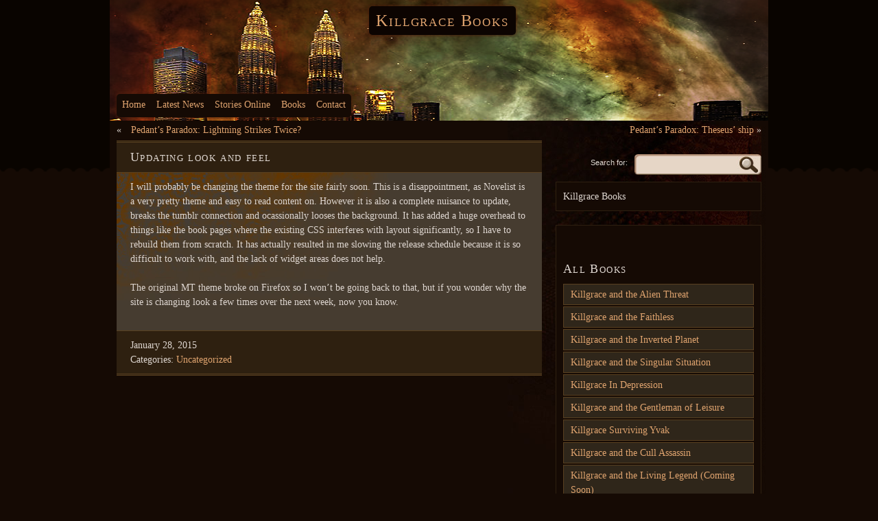

--- FILE ---
content_type: text/html; charset=UTF-8
request_url: http://killgrace.co.uk/blog/2015/01/28/updating-look-and-feel/
body_size: 7089
content:
<!DOCTYPE html PUBLIC "-//W3C//DTD XHTML 1.0 Strict//EN" "http://www.w3.org/TR/xhtml1/DTD/xhtml1-strict.dtd">
<html xmlns="http://www.w3.org/1999/xhtml" lang="en-US">
	<head>
		<meta http-equiv="Content-Type" content="text/html; charset=UTF-8" />
		<title>Updating look and feel |  | Killgrace Books</title>
		<link rel="pingback" href="http://killgrace.co.uk/xmlrpc.php" />
		<link rel='dns-prefetch' href='//s.w.org' />
<link rel="alternate" type="application/rss+xml" title="Killgrace Books &raquo; Feed" href="http://killgrace.co.uk/feed/" />
<link rel="alternate" type="application/rss+xml" title="Killgrace Books &raquo; Comments Feed" href="http://killgrace.co.uk/comments/feed/" />
		<script type="text/javascript">
			window._wpemojiSettings = {"baseUrl":"https:\/\/s.w.org\/images\/core\/emoji\/11\/72x72\/","ext":".png","svgUrl":"https:\/\/s.w.org\/images\/core\/emoji\/11\/svg\/","svgExt":".svg","source":{"concatemoji":"http:\/\/killgrace.co.uk\/wp-includes\/js\/wp-emoji-release.min.js?ver=4.9.26"}};
			!function(e,a,t){var n,r,o,i=a.createElement("canvas"),p=i.getContext&&i.getContext("2d");function s(e,t){var a=String.fromCharCode;p.clearRect(0,0,i.width,i.height),p.fillText(a.apply(this,e),0,0);e=i.toDataURL();return p.clearRect(0,0,i.width,i.height),p.fillText(a.apply(this,t),0,0),e===i.toDataURL()}function c(e){var t=a.createElement("script");t.src=e,t.defer=t.type="text/javascript",a.getElementsByTagName("head")[0].appendChild(t)}for(o=Array("flag","emoji"),t.supports={everything:!0,everythingExceptFlag:!0},r=0;r<o.length;r++)t.supports[o[r]]=function(e){if(!p||!p.fillText)return!1;switch(p.textBaseline="top",p.font="600 32px Arial",e){case"flag":return s([55356,56826,55356,56819],[55356,56826,8203,55356,56819])?!1:!s([55356,57332,56128,56423,56128,56418,56128,56421,56128,56430,56128,56423,56128,56447],[55356,57332,8203,56128,56423,8203,56128,56418,8203,56128,56421,8203,56128,56430,8203,56128,56423,8203,56128,56447]);case"emoji":return!s([55358,56760,9792,65039],[55358,56760,8203,9792,65039])}return!1}(o[r]),t.supports.everything=t.supports.everything&&t.supports[o[r]],"flag"!==o[r]&&(t.supports.everythingExceptFlag=t.supports.everythingExceptFlag&&t.supports[o[r]]);t.supports.everythingExceptFlag=t.supports.everythingExceptFlag&&!t.supports.flag,t.DOMReady=!1,t.readyCallback=function(){t.DOMReady=!0},t.supports.everything||(n=function(){t.readyCallback()},a.addEventListener?(a.addEventListener("DOMContentLoaded",n,!1),e.addEventListener("load",n,!1)):(e.attachEvent("onload",n),a.attachEvent("onreadystatechange",function(){"complete"===a.readyState&&t.readyCallback()})),(n=t.source||{}).concatemoji?c(n.concatemoji):n.wpemoji&&n.twemoji&&(c(n.twemoji),c(n.wpemoji)))}(window,document,window._wpemojiSettings);
		</script>
		<style type="text/css">
img.wp-smiley,
img.emoji {
	display: inline !important;
	border: none !important;
	box-shadow: none !important;
	height: 1em !important;
	width: 1em !important;
	margin: 0 .07em !important;
	vertical-align: -0.1em !important;
	background: none !important;
	padding: 0 !important;
}
</style>
<link rel='stylesheet' id='validate-engine-css-css'  href='http://killgrace.co.uk/wp-content/plugins/wysija-newsletters/css/validationEngine.jquery.css?ver=2.10.2' type='text/css' media='all' />
<link rel='stylesheet' id='btcp-style-css'  href='http://killgrace.co.uk/wp-content/plugins/bitcoin-payments/style.css?ver=4.9.26' type='text/css' media='all' />
<link rel='stylesheet' id='edd-styles-css'  href='http://killgrace.co.uk/wp-content/plugins/easy-digital-downloads/templates/edd.min.css?ver=2.9.17' type='text/css' media='all' />
<link rel='stylesheet' id='dark-style-css'  href='http://killgrace.co.uk/wp-content/themes/mt-dark/style.css?ver=4.9.26' type='text/css' media='all' />
<script type='text/javascript' src='http://killgrace.co.uk/wp-includes/js/jquery/jquery.js?ver=1.12.4'></script>
<script type='text/javascript' src='http://killgrace.co.uk/wp-includes/js/jquery/jquery-migrate.min.js?ver=1.4.1'></script>
<script type='text/javascript' src='http://killgrace.co.uk/wp-content/plugins/bitcoin-payments/javascript/jquery.qrcode.min.js?ver=4.9.26'></script>
<script type='text/javascript' src='http://killgrace.co.uk/wp-content/themes/mt-dark/js/yetii-min.js?ver=4.9.26'></script>
<script type='text/javascript' src='http://killgrace.co.uk/wp-content/themes/mt-dark/js/jquery.fancybox-1.3.4.pack.js?ver=4.9.26'></script>
<link rel='https://api.w.org/' href='http://killgrace.co.uk/wp-json/' />
<link rel="EditURI" type="application/rsd+xml" title="RSD" href="http://killgrace.co.uk/xmlrpc.php?rsd" />
<link rel="wlwmanifest" type="application/wlwmanifest+xml" href="http://killgrace.co.uk/wp-includes/wlwmanifest.xml" /> 
<link rel='prev' title='Pedant&#8217;s Paradox: Lightning Strikes Twice?' href='http://killgrace.co.uk/blog/2015/01/26/pedants-paradox-lightning-strikes-twice/' />
<link rel='next' title='Pedant&#8217;s Paradox: Theseus&#8217; ship' href='http://killgrace.co.uk/blog/2015/02/23/pedants-paradox-theseus-ship/' />
<meta name="generator" content="WordPress 4.9.26" />
<link rel="canonical" href="http://killgrace.co.uk/blog/2015/01/28/updating-look-and-feel/" />
<link rel='shortlink' href='http://killgrace.co.uk/?p=1313' />
<link rel="alternate" type="application/json+oembed" href="http://killgrace.co.uk/wp-json/oembed/1.0/embed?url=http%3A%2F%2Fkillgrace.co.uk%2Fblog%2F2015%2F01%2F28%2Fupdating-look-and-feel%2F" />
<link rel="alternate" type="text/xml+oembed" href="http://killgrace.co.uk/wp-json/oembed/1.0/embed?url=http%3A%2F%2Fkillgrace.co.uk%2Fblog%2F2015%2F01%2F28%2Fupdating-look-and-feel%2F&#038;format=xml" />
<meta name="generator" content="Easy Digital Downloads v2.9.17" />
<script type="text/javascript">
		jQuery(document).ready(function($){
		$(".post a[href$='.jpg'], .post a[href$='.jpeg'], .post a[href$='.gif'], .post a[href$='.png']").attr("rel", 'gallery_1313').fancybox({'transitionIn' : 'none',
		'transitionOut' : 'none', 'titlePosition' 	: 'over', 'titleFormat'		: function(title, currentArray, currentIndex, currentOpts) {
		return '<span id="fancybox-title-over">Image ' + (currentIndex + 1) + ' / ' + currentArray.length + (title.length ? ' &nbsp; ' + title : '') + '</span>';
		}});

		});</script><script type="text/javascript" src="http://killgrace.co.uk/wp-content/plugins/si-captcha-for-wordpress/captcha/si_captcha.js?ver=1770037002"></script>
<!-- begin SI CAPTCHA Anti-Spam - login/register form style -->
<style type="text/css">
.si_captcha_small { width:175px; height:45px; padding-top:10px; padding-bottom:10px; }
.si_captcha_large { width:250px; height:60px; padding-top:10px; padding-bottom:10px; }
img#si_image_com { border-style:none; margin:0; padding-right:5px; float:left; }
img#si_image_reg { border-style:none; margin:0; padding-right:5px; float:left; }
img#si_image_log { border-style:none; margin:0; padding-right:5px; float:left; }
img#si_image_side_login { border-style:none; margin:0; padding-right:5px; float:left; }
img#si_image_checkout { border-style:none; margin:0; padding-right:5px; float:left; }
img#si_image_jetpack { border-style:none; margin:0; padding-right:5px; float:left; }
img#si_image_bbpress_topic { border-style:none; margin:0; padding-right:5px; float:left; }
.si_captcha_refresh { border-style:none; margin:0; vertical-align:bottom; }
div#si_captcha_input { display:block; padding-top:15px; padding-bottom:5px; }
label#si_captcha_code_label { margin:0; }
input#si_captcha_code_input { width:65px; }
p#si_captcha_code_p { clear: left; padding-top:10px; }
.si-captcha-jetpack-error { color:#DC3232; }
</style>
<!-- end SI CAPTCHA Anti-Spam - login/register form style -->
<style type="text/css">
#header {
	background: url(http://killgrace.co.uk/wp-content/uploads/2018/10/cropped-city.png) no-repeat top center;
    height: 176px;
	}
		#header .menu{
		position: absolute;
		bottom: 5px;
	}
			#header h1 a, #header h2 a {
	color: #E0A46F !important;
}
	</style>
	</head>
	<body class="post-template-default single single-post postid-1313 single-format-standard dark_right-sidebar footer-no-widget" >
	
		<div id="header">
			<div class="container_12 nav">
						<h2 class="grid_12"><a href="http://killgrace.co.uk">Killgrace Books</a></h2>
						<ul id="menu-top" class="menu"><li id="menu-item-24" class="menu-item menu-item-type-custom menu-item-object-custom menu-item-home menu-item-has-children menu-item-24"><a href="http://killgrace.co.uk/">Home</a>
<ul class="sub-menu">
	<li id="menu-item-181" class="menu-item menu-item-type-post_type menu-item-object-page menu-item-181"><a href="http://killgrace.co.uk/about/faq/">FAQ</a></li>
	<li id="menu-item-418" class="menu-item menu-item-type-custom menu-item-object-custom menu-item-418"><a href="http://killgrace.co.uk/blog/2013/07/21/inspirations/">Inspirations</a></li>
</ul>
</li>
<li id="menu-item-420" class="menu-item menu-item-type-post_type menu-item-object-page current_page_parent menu-item-420"><a href="http://killgrace.co.uk/latest-news/">Latest News</a></li>
<li id="menu-item-309" class="menu-item menu-item-type-custom menu-item-object-custom menu-item-309"><a href="http://killgrace.co.uk/story-index/">Stories Online</a></li>
<li id="menu-item-485" class="menu-item menu-item-type-post_type menu-item-object-page menu-item-has-children menu-item-485"><a href="http://killgrace.co.uk/all-books/">Books</a>
<ul class="sub-menu">
	<li id="menu-item-600" class="menu-item menu-item-type-post_type menu-item-object-page menu-item-600"><a href="http://killgrace.co.uk/all-books/new-releases/">New Releases</a></li>
	<li id="menu-item-506" class="menu-item menu-item-type-post_type menu-item-object-page menu-item-506"><a href="http://killgrace.co.uk/all-books/coming-soon/">Coming Soon</a></li>
</ul>
</li>
<li id="menu-item-193" class="menu-item menu-item-type-post_type menu-item-object-page menu-item-193"><a href="http://killgrace.co.uk/contact/">Contact</a></li>
</ul>		</div>
		</div><div id="wrapper" class="container_12">
	<div class="wp-pagenavi grid_12">
	<div class="alignleft">
		&laquo; <a href="http://killgrace.co.uk/blog/2015/01/26/pedants-paradox-lightning-strikes-twice/" rel="prev">Pedant&#8217;s Paradox: Lightning Strikes Twice?</a>	</div>
	<div class="alignright">
		<a href="http://killgrace.co.uk/blog/2015/02/23/pedants-paradox-theseus-ship/" rel="next">Pedant&#8217;s Paradox: Theseus&#8217; ship</a> &raquo;	</div>
</div>
<div class="grid_8" >
		<div class="post-1313 post type-post status-publish format-standard hentry category-uncategorized" >
		<h1 class="title">Updating look and feel</h1>		<div class="entry">
						<p>I will probably be changing the theme for the site fairly soon. This is a disappointment, as Novelist is a very pretty theme and easy to read content on. However it is also a complete nuisance to update, breaks the tumblr connection and ocassionally looses the background. It has added a huge overhead to things like the book pages where the existing CSS interferes with layout significantly, so I have to rebuild them from scratch. It has actually resulted in me slowing the release schedule because it is so difficult to work with, and the lack of widget areas does not help.</p>
<p>The original MT theme broke on Firefox so I won&#8217;t be going back to that, but if you wonder why the site is changing look a few times over the next week, now you know. </p>
		</div>
	<ul class="postmeta">
		<li>January 28, 2015</li><li>Categories: <a href="http://killgrace.co.uk/blog/category/uncategorized/" rel="category tag">Uncategorized</a> </li>	</ul>
	</div>
		<div >
	
<p class="nocomments">
	Comments are closed.</p>



</div><!-- #comments -->
</div>
<div class="sidebar grid_4">
    	<form role="search" method="get" id="searchform" class="searchform" action="http://killgrace.co.uk/">
				<div>
					<label class="screen-reader-text" for="s">Search for:</label>
					<input type="text" value="" name="s" id="s" />
					<input type="submit" id="searchsubmit" value="Search" />
				</div>
			</form>	<div class="vcard about">
<ul>
	 
				<li class="note">Killgrace Books</li></li>
</ul> 
</div>
	<!--div  id="t1">
		<ul id="t1-nav">
			<li >
				<a href="#tab1" >Categories</a>
			</li>
			<li >
				<a href="#tab2" >Archives</a>
			</li>
			<li >
				<a href="#tab3" >Tags</a>
			</li>
		</ul>
		<div class="tab" id="tab1">
			<ul>
					<li class="cat-item cat-item-41"><a href="http://killgrace.co.uk/blog/category/authorblog/" >AuthorBlog</a>
</li>
	<li class="cat-item cat-item-10"><a href="http://killgrace.co.uk/blog/category/coming-soon/" >Coming Soon</a>
</li>
	<li class="cat-item cat-item-14"><a href="http://killgrace.co.uk/blog/category/ebook/" >eBook</a>
</li>
	<li class="cat-item cat-item-8"><a href="http://killgrace.co.uk/blog/category/hard-science-fiction/" >Hard Science Fiction</a>
</li>
	<li class="cat-item cat-item-11"><a href="http://killgrace.co.uk/blog/category/homeworld/" >Homeworld</a>
</li>
	<li class="cat-item cat-item-19"><a href="http://killgrace.co.uk/blog/category/new-releases/" >New Releases</a>
</li>
	<li class="cat-item cat-item-50"><a href="http://killgrace.co.uk/blog/category/news/" >News</a>
</li>
	<li class="cat-item cat-item-32"><a href="http://killgrace.co.uk/blog/category/online-fiction/" >Online Fiction</a>
</li>
	<li class="cat-item cat-item-13"><a href="http://killgrace.co.uk/blog/category/release-announcement/" >Release Announcement</a>
</li>
	<li class="cat-item cat-item-9"><a href="http://killgrace.co.uk/blog/category/soft-science/" >Soft Science</a>
</li>
	<li class="cat-item cat-item-23"><a href="http://killgrace.co.uk/blog/category/story/" >Story</a>
<ul class='children'>
	<li class="cat-item cat-item-24"><a href="http://killgrace.co.uk/blog/category/story/era-0/" >Era 0</a>
</li>
	<li class="cat-item cat-item-25"><a href="http://killgrace.co.uk/blog/category/story/era-1/" >Era 1</a>
</li>
	<li class="cat-item cat-item-26"><a href="http://killgrace.co.uk/blog/category/story/era-2/" >Era 2</a>
</li>
	<li class="cat-item cat-item-29"><a href="http://killgrace.co.uk/blog/category/story/snippet/" >Snippet</a>
</li>
</ul>
</li>
	<li class="cat-item cat-item-1"><a href="http://killgrace.co.uk/blog/category/uncategorized/" >Uncategorized</a>
</li>
	<li class="cat-item cat-item-22"><a href="http://killgrace.co.uk/blog/category/web-serial/" >Web Serial</a>
</li>
			</ul>
		</div>
		<div class="tab" id="tab2">
			<ul>
					<li><a href='http://killgrace.co.uk/blog/2024/03/'>March 2024</a></li>
	<li><a href='http://killgrace.co.uk/blog/2018/10/'>October 2018</a></li>
	<li><a href='http://killgrace.co.uk/blog/2015/07/'>July 2015</a></li>
	<li><a href='http://killgrace.co.uk/blog/2015/06/'>June 2015</a></li>
	<li><a href='http://killgrace.co.uk/blog/2015/05/'>May 2015</a></li>
	<li><a href='http://killgrace.co.uk/blog/2015/04/'>April 2015</a></li>
	<li><a href='http://killgrace.co.uk/blog/2015/03/'>March 2015</a></li>
	<li><a href='http://killgrace.co.uk/blog/2015/02/'>February 2015</a></li>
	<li><a href='http://killgrace.co.uk/blog/2015/01/'>January 2015</a></li>
	<li><a href='http://killgrace.co.uk/blog/2014/11/'>November 2014</a></li>
	<li><a href='http://killgrace.co.uk/blog/2014/09/'>September 2014</a></li>
	<li><a href='http://killgrace.co.uk/blog/2014/08/'>August 2014</a></li>
	<li><a href='http://killgrace.co.uk/blog/2014/07/'>July 2014</a></li>
	<li><a href='http://killgrace.co.uk/blog/2014/06/'>June 2014</a></li>
	<li><a href='http://killgrace.co.uk/blog/2013/12/'>December 2013</a></li>
	<li><a href='http://killgrace.co.uk/blog/2013/10/'>October 2013</a></li>
	<li><a href='http://killgrace.co.uk/blog/2013/09/'>September 2013</a></li>
	<li><a href='http://killgrace.co.uk/blog/2013/08/'>August 2013</a></li>
	<li><a href='http://killgrace.co.uk/blog/2013/07/'>July 2013</a></li>
	<li><a href='http://killgrace.co.uk/blog/2013/06/'>June 2013</a></li>
	<li><a href='http://killgrace.co.uk/blog/2013/05/'>May 2013</a></li>
	<li><a href='http://killgrace.co.uk/blog/2013/04/'>April 2013</a></li>
	<li><a href='http://killgrace.co.uk/blog/2013/03/'>March 2013</a></li>
			</ul>
		</div>
		<div class="tab" id="tab3">
			<a href="http://killgrace.co.uk/blog/tag/anthology/" class="tag-cloud-link tag-link-57 tag-link-position-1" style="font-size: 10pt;" aria-label="anthology (1 item)">anthology</a>
<a href="http://killgrace.co.uk/blog/tag/author/" class="tag-cloud-link tag-link-44 tag-link-position-2" style="font-size: 10pt;" aria-label="author (1 item)">author</a>
<a href="http://killgrace.co.uk/blog/tag/blackberry/" class="tag-cloud-link tag-link-64 tag-link-position-3" style="font-size: 24pt;" aria-label="Blackberry (3 items)">Blackberry</a>
<a href="http://killgrace.co.uk/blog/tag/cet/" class="tag-cloud-link tag-link-20 tag-link-position-4" style="font-size: 18.4pt;" aria-label="Cet (2 items)">Cet</a>
<a href="http://killgrace.co.uk/blog/tag/distribtuion/" class="tag-cloud-link tag-link-53 tag-link-position-5" style="font-size: 10pt;" aria-label="distribtuion (1 item)">distribtuion</a>
<a href="http://killgrace.co.uk/blog/tag/ebook/" class="tag-cloud-link tag-link-67 tag-link-position-6" style="font-size: 10pt;" aria-label="eBook (1 item)">eBook</a>
<a href="http://killgrace.co.uk/blog/tag/ebooks/" class="tag-cloud-link tag-link-54 tag-link-position-7" style="font-size: 18.4pt;" aria-label="ebooks (2 items)">ebooks</a>
<a href="http://killgrace.co.uk/blog/tag/epub/" class="tag-cloud-link tag-link-52 tag-link-position-8" style="font-size: 10pt;" aria-label="epub (1 item)">epub</a>
<a href="http://killgrace.co.uk/blog/tag/era-0/" class="tag-cloud-link tag-link-68 tag-link-position-9" style="font-size: 10pt;" aria-label="Era 0 (1 item)">Era 0</a>
<a href="http://killgrace.co.uk/blog/tag/euvat/" class="tag-cloud-link tag-link-60 tag-link-position-10" style="font-size: 18.4pt;" aria-label="EUVAT (2 items)">EUVAT</a>
<a href="http://killgrace.co.uk/blog/tag/exploration/" class="tag-cloud-link tag-link-17 tag-link-position-11" style="font-size: 10pt;" aria-label="exploration (1 item)">exploration</a>
<a href="http://killgrace.co.uk/blog/tag/handheld/" class="tag-cloud-link tag-link-65 tag-link-position-12" style="font-size: 18.4pt;" aria-label="Handheld (2 items)">Handheld</a>
<a href="http://killgrace.co.uk/blog/tag/logic/" class="tag-cloud-link tag-link-56 tag-link-position-13" style="font-size: 10pt;" aria-label="logic (1 item)">logic</a>
<a href="http://killgrace.co.uk/blog/tag/logic-problem/" class="tag-cloud-link tag-link-55 tag-link-position-14" style="font-size: 10pt;" aria-label="logic problem (1 item)">logic problem</a>
<a href="http://killgrace.co.uk/blog/tag/mission/" class="tag-cloud-link tag-link-18 tag-link-position-15" style="font-size: 18.4pt;" aria-label="mission (2 items)">mission</a>
<a href="http://killgrace.co.uk/blog/tag/offworld/" class="tag-cloud-link tag-link-16 tag-link-position-16" style="font-size: 18.4pt;" aria-label="offworld (2 items)">offworld</a>
<a href="http://killgrace.co.uk/blog/tag/omnilit/" class="tag-cloud-link tag-link-51 tag-link-position-17" style="font-size: 10pt;" aria-label="OmniLit (1 item)">OmniLit</a>
<a href="http://killgrace.co.uk/blog/tag/promotion/" class="tag-cloud-link tag-link-21 tag-link-position-18" style="font-size: 10pt;" aria-label="Promotion (1 item)">Promotion</a>
<a href="http://killgrace.co.uk/blog/tag/red-giant/" class="tag-cloud-link tag-link-15 tag-link-position-19" style="font-size: 10pt;" aria-label="red giant (1 item)">red giant</a>
<a href="http://killgrace.co.uk/blog/tag/science/" class="tag-cloud-link tag-link-49 tag-link-position-20" style="font-size: 10pt;" aria-label="science (1 item)">science</a>
<a href="http://killgrace.co.uk/blog/tag/science-video/" class="tag-cloud-link tag-link-45 tag-link-position-21" style="font-size: 10pt;" aria-label="science video (1 item)">science video</a>
<a href="http://killgrace.co.uk/blog/tag/snippet-2/" class="tag-cloud-link tag-link-47 tag-link-position-22" style="font-size: 10pt;" aria-label="snippet (1 item)">snippet</a>
<a href="http://killgrace.co.uk/blog/tag/solutal-convention/" class="tag-cloud-link tag-link-43 tag-link-position-23" style="font-size: 10pt;" aria-label="solutal convention (1 item)">solutal convention</a>
<a href="http://killgrace.co.uk/blog/tag/technology/" class="tag-cloud-link tag-link-66 tag-link-position-24" style="font-size: 24pt;" aria-label="technology (3 items)">technology</a>
<a href="http://killgrace.co.uk/blog/tag/tuesday-movie/" class="tag-cloud-link tag-link-48 tag-link-position-25" style="font-size: 10pt;" aria-label="Tuesday Movie (1 item)">Tuesday Movie</a>
<a href="http://killgrace.co.uk/blog/tag/tumblr/" class="tag-cloud-link tag-link-40 tag-link-position-26" style="font-size: 10pt;" aria-label="tumblr (1 item)">tumblr</a>
<a href="http://killgrace.co.uk/blog/tag/web-short/" class="tag-cloud-link tag-link-28 tag-link-position-27" style="font-size: 10pt;" aria-label="web short (1 item)">web short</a>
<a href="http://killgrace.co.uk/blog/tag/yvak/" class="tag-cloud-link tag-link-46 tag-link-position-28" style="font-size: 10pt;" aria-label="Yvak (1 item)">Yvak</a>		</div>
		<script type="text/javascript">
			var tabber1 = new Yetii({
				id : 't1',
				active : 1
			});

		</script>
	</div-->
			<ul class="widget tab">
		<div style='text-align:center;'> <img src=''><br>		<br></div>
		<li id="nav_menu-2" class="widget-container widget_nav_menu"><h3 class="widget-title">All Books</h3><div class="menu-books-menu-old-container"><ul id="menu-books-menu-old" class="menu"><li id="menu-item-432" class="menu-item menu-item-type-post_type menu-item-object-ebooks menu-item-432"><a href="http://killgrace.co.uk/ebooks/killgrace-and-the-alien-threat/">Killgrace and the Alien Threat</a></li>
<li id="menu-item-507" class="menu-item menu-item-type-post_type menu-item-object-ebooks menu-item-507"><a href="http://killgrace.co.uk/ebooks/killgrace-and-the-faithless/">Killgrace and the Faithless</a></li>
<li id="menu-item-650" class="menu-item menu-item-type-post_type menu-item-object-ebooks menu-item-650"><a href="http://killgrace.co.uk/ebooks/killgrace-and-the-inverted-planet/">Killgrace and the Inverted Planet</a></li>
<li id="menu-item-437" class="menu-item menu-item-type-post_type menu-item-object-ebooks menu-item-437"><a href="http://killgrace.co.uk/ebooks/killgrace-and-the-singular-situation/">Killgrace and the Singular Situation</a></li>
<li id="menu-item-438" class="menu-item menu-item-type-post_type menu-item-object-ebooks menu-item-438"><a href="http://killgrace.co.uk/ebooks/killgrace-in-depression/">Killgrace In Depression</a></li>
<li id="menu-item-434" class="menu-item menu-item-type-post_type menu-item-object-ebooks menu-item-434"><a href="http://killgrace.co.uk/ebooks/killgrace-and-the-gentleman-of-leisure/">Killgrace and the Gentleman of Leisure</a></li>
<li id="menu-item-439" class="menu-item menu-item-type-post_type menu-item-object-ebooks menu-item-439"><a href="http://killgrace.co.uk/ebooks/killgrace-surviving-yvak/">Killgrace Surviving Yvak</a></li>
<li id="menu-item-433" class="menu-item menu-item-type-post_type menu-item-object-ebooks menu-item-433"><a href="http://killgrace.co.uk/ebooks/killgrace-and-the-cull-assassin/">Killgrace and the Cull Assassin</a></li>
<li id="menu-item-435" class="menu-item menu-item-type-post_type menu-item-object-ebooks menu-item-435"><a href="http://killgrace.co.uk/ebooks/killgrace-and-the-living-legend/">Killgrace and the Living Legend (Coming Soon)</a></li>
<li id="menu-item-436" class="menu-item menu-item-type-post_type menu-item-object-ebooks menu-item-436"><a href="http://killgrace.co.uk/ebooks/killgrace-and-the-removal-man/">Killgrace and the Removal Man</a></li>
<li id="menu-item-484" class="menu-item menu-item-type-post_type menu-item-object-page menu-item-484"><a href="http://killgrace.co.uk/all-books/">All Available eBooks</a></li>
</ul></div></li><li id="btcp_widget-2" class="widget-container widget_btcp_widget"><h3 class="widget-title">Doge Tips:</h3><div class="btcpWWrapper"><div id="btcpW728" class="btcpWQrcode" title="DSEPBbs4kzN7GQ4Q395RSZV3pCyu8fQQhD"></div><div class="btcpWAddress" title="DSEPBbs4kzN7GQ4Q395RSZV3pCyu8fQQhD">DSEPBbs4kzN7GQ4Q395RSZV3pCyu8fQQhD</div><div class="btcpWDescription" title=""></div><script>
						jQuery('#btcpW728').qrcode({
							render	: "canvas",
							width	: "150",
							height	: "150",
							text	: "dogecoin:DSEPBbs4kzN7GQ4Q395RSZV3pCyu8fQQhD?amount=10"
						});	
					</script></div></li>		
	</ul>
	</div></div>
<div id="footer">
					<ul class="menubtm">
				<li>
			<a href="http://killgrace.co.uk/wp-login.php">Log in</a>,
		</li>
		<li>
			<a href="http://killgrace.co.uk/feed/" title="Syndicate this site using RSS"><abbr title="Really Simple Syndication">RSS</abbr></a>,
		</li>
		<li>
			<a href="http://killgrace.co.uk/comments/feed/" title="The latest comments to all posts in RSS">Comments <abbr title="Really Simple Syndication">RSS</abbr></a>,
		</li>
		<li>
			<a href="http://wordpress.org/" title="Powered by WordPress, state-of-the-art semantic personal publishing platform."><abbr rel="generator">WP</abbr></a>,
		</li>
		<li>
			Theme design by 			Blank Canvas 		</li>
			</ul>
</div><br style="clear:both;"><br>

<script type='text/javascript'>
/* <![CDATA[ */
var edd_scripts = {"ajaxurl":"http:\/\/killgrace.co.uk\/wp-admin\/admin-ajax.php","position_in_cart":"","has_purchase_links":"","already_in_cart_message":"You have already added this item to your cart","empty_cart_message":"Your cart is empty","loading":"Loading","select_option":"Please select an option","is_checkout":"0","default_gateway":"paypal","redirect_to_checkout":"0","checkout_page":"http:\/\/killgrace.co.uk\/checkout\/","permalinks":"1","quantities_enabled":"","taxes_enabled":"0"};
/* ]]> */
</script>
<script type='text/javascript' src='http://killgrace.co.uk/wp-content/plugins/easy-digital-downloads/assets/js/edd-ajax.min.js?ver=2.9.17'></script>
<script type='text/javascript' src='http://killgrace.co.uk/wp-content/plugins/page-links-to/js/new-tab.min.js?ver=3.0.0-beta.1'></script>
<script type='text/javascript' src='http://killgrace.co.uk/wp-includes/js/wp-embed.min.js?ver=4.9.26'></script>

<div style="text-align:center;">
<table align="center" border=0>
	<tr>
		<td valign="top" width="468">
			<iframe data-aa='722889' src='//ad.a-ads.com/722889?size=468x60' scrolling='no' style='width:468px; height:60px; border:0px; padding:0;overflow:hidden' allowtransparency='true'></iframe><br>
<a href="https://a-ads.com?partner=722889" target="_blank" rel="nofollow">Advertise here</a>
		</td>
		<td valign="top">
			<a href="http://bookangel.co.uk" title="Get Free eBooks daily from Bookangel.co.uk" target="_blank"><img src="http://bookangel.co.uk/ads/bookangel-half-holder.png" alt="Get Free eBooks daily from Bookangel.co.uk"/></a>
		</td>
	</tr>
</table>
</div>
</body>
</html>    

--- FILE ---
content_type: text/css
request_url: http://killgrace.co.uk/wp-content/themes/mt-dark/style.css?ver=4.9.26
body_size: 10045
content:
/*
 Theme Name: MT dark
 Theme URI: http://blankcanvas.eu/wordpress/mt-dark/
 Description:Two-columns, fixed-width,  seo optimized  theme for WordPress. Compatible with WordPress 3.3 features, valid XHTML & CSS, custom widgets(Twitter, Flickr, User profiles), template page (archives, sitemap, contact form), template home page(slideshow, full width, sidebar), shortcode. Recommand installing  "Contact Form 7".
 Author: Tomasz Mazur
 Author URI: http://blankcanvas.eu/
 Template:
 Version: 3.2.2
 Tags: brown, dark, two-columns, right-sidebar, fixed-width, microformats, sticky-post, holiday, threaded-comments, theme-options, custom-header, translation-ready, custom-menu, editor-style, featured-image-header, post-formats, custom-background, featured-images, left-sidebar
 License:GNU General Public License, v2 (or newer)
 License URI:http://www.gnu.org/licenses/old-licenses/gpl-2.0.html
 -----------------------------------------------------------------------------------
	1.	CSS Reset & Clearfix
	2.	960 Grid System
	3.	HTML Tags
	4.  Header Styles
	5.	Primery Navigation 
	6.	Post Content Styles
	7.	Sidebar
	8.	Comments
	9.	Footer Styles
	10. Gallery Styles
	11. Wordpress Styles
	12. Pagination
	13. Shortcode
	14. Lightbox Styles 
	15. Slideshow
	16.	Mobile
-----------------------------------------------------------------------------------*/
/*----------*/
/*	1.	CSS Reset & Clearfix - http://meyerweb.com/eric/tools/css/reset/ */
/*----------*/
/* http://meyerweb.com/eric/tools/css/reset/ 
   v2.0 | 20110126
   License: none (public domain)
*/
	html, body, div, span, applet, object, iframe, h1, h2, h3, h4, h5, h6, p, blockquote, pre, a, abbr, acronym, address, big, cite, code, del, dfn, em, img, ins, kbd, q, s, samp, small, strike, strong, sub, sup, tt, var, b, u, i, center, dl, dt, dd, ol, ul, li, fieldset, form, label, legend, table, caption, tbody, tfoot, thead, tr, th, td, article, aside, canvas, details, embed, figure, figcaption, footer, header, hgroup, menu, nav, output, ruby, section, summary, time, mark, audio, video {
		margin: 0;
		padding: 0;
		border: 0;
		font-size: 100%;
		font: inherit;
		vertical-align: baseline;
	}
	/* HTML5 display-role reset for older browsers */
	article, aside, details, figcaption, figure, footer, header, hgroup, menu, nav, section {
		display: block;
	}
	body {
		line-height: 1;
	}
	ol, ul {
		list-style: none;
	}
	blockquote, q {
		quotes: none;
	}
	blockquote:before, blockquote:after, q:before, q:after {
		content: '';
		content: none;
	}
	table {
		border-collapse: collapse;
		border-spacing: 0;
	}
	
/*Storypage*/	
.storypage p
	{margin-right:0;
	margin:0px;
	mso-margin-top-alt:auto;
	margin-left:0cm;
	mso-pagination:widow-orphan;
	margin-bottom:5.95pt;
}
.storypage .Left
	{margin-right:0;
	mso-margin-top-alt:auto;
	margin-left:0;
	mso-pagination:widow-orphan;
	text-indent:35.45pt;
	}
.storypage .Center
	{margin-right:0;
	mso-margin-top-alt:auto;
	margin-left:0;
	mso-pagination:widow-orphan;
	text-align:center;
	}
.storypage h1	{
	text-align:center;
	}	
	
.storypage u1	{
	padding-left:50px; list-style: disc;
	}	

.storypage u1 li{
	padding-left:50px;
	}		
	
.pagelink p {display:inline;}
	
/*----------*/
/*	2.	960 Grid System */
/*----------*/
/*
	 Variable Grid System.
	 Learn more ~ http://www.spry-soft.com/grids/
	 Based on 960 Grid System - http://960.gs/

	 Licensed under GPL and MIT.
*/
.container_12 {
    background: #fff;
}	
	.container_12 {
		margin-left: auto;
		margin-right: auto;
		width: 960px;
	}
	.grid_1, .grid_2, .grid_3, .grid_4, .grid_5, .grid_6, .grid_7, .grid_8, .grid_9, .grid_10, .grid_11, .grid_12 {
		display: inline;
		float: left;
		margin-left: 10px;
		margin-right: 10px
	}
	.container_12 .grid_3 {
		width: 220px
	}
	.container_12 .grid_6 {
		width: 460px
	}
	.container_12 .grid_9 {
		width: 700px
	}
	.container_12 .grid_12 {
		width: 940px
	}
	.alpha {
		margin-left: 0
	}
	.omega {
		margin-right: 0
	}
	.container_12 .grid_1 {
		width: 60px
	}
	.container_12 .grid_2 {
		width: 140px
	}
	.container_12 .grid_4 {
		width: 300px
	}
	.container_12 .grid_5 {
		width: 380px
	}
	.container_12 .grid_7 {
		width: 540px
	}
	.container_12 .grid_8 {
		width: 620px
	}
	.container_12 .grid_10 {
		width: 780px
	}
	.container_12 .grid_11 {
		width: 860px
	}
	.container_12 .prefix_3 {
		padding-left: 240px
	}
	.container_12 .prefix_6 {
		padding-left: 480px
	}
	.container_12 .prefix_9 {
		padding-left: 720px
	}
	.container_12 .prefix_1 {
		padding-left: 80px
	}
	.container_12 .prefix_2 {
		padding-left: 160px
	}
	.container_12 .prefix_4 {
		padding-left: 320px
	}
	.container_12 .prefix_5 {
		padding-left: 400px
	}
	.container_12 .prefix_7 {
		padding-left: 560px
	}
	.container_12 .prefix_8 {
		padding-left: 640px
	}
	.container_12 .prefix_10 {
		padding-left: 800px
	}
	.container_12 .prefix_11 {
		padding-left: 880px
	}
	.container_12 .suffix_3 {
		padding-right: 240px
	}
	.container_12 .suffix_6 {
		padding-right: 480px
	}
	.container_12 .suffix_9 {
		padding-right: 720px
	}
	.container_12 .suffix_1 {
		padding-right: 80px
	}
	.container_12 .suffix_2 {
		padding-right: 160px
	}
	.container_12 .suffix_4 {
		padding-right: 320px
	}
	.container_12 .suffix_5 {
		padding-right: 400px
	}
	.container_12 .suffix_7 {
		padding-right: 560px
	}
	.container_12 .suffix_8 {
		padding-right: 640px
	}
	.container_12 .suffix_10 {
		padding-right: 800px
	}
	.container_12 .suffix_11 {
		padding-right: 880px
	}
	.clear {
		clear: both;
		display: block;
		overflow: hidden;
		visibility: hidden;
		width: 0;
		height: 0
	}
	.clearfix:after {
		clear: both;
		content: ' ';
		display: block;
		font-size: 0;
		line-height: 0;
		visibility: hidden;
		width: 0;
		height: 0
	}
	.clearfix {
		display: inline-block
	}
	* html .clearfix {
		height: 1%
	}
	.clearfix {
		display: block
	}

/*----------*/
/*	3.	HTML tags */
/*----------*/
body {
    font: 14px/1.5 Georgia, Cambria, Times, 'Times New Roman', serif;
    color: #DFD7D1;
    background: #150A04 url(images/top.png) repeat-x top;
}

p {
    margin: 0 0 1.5em 0;
    text-indent: 0;
}

h1, h2, h3, h4, h5, h6 {
    font-variant: small-caps;
    font-weight: normal;
    letter-spacing: 0.076em;
}

h1, h2 {
    margin: 1.3em 0;
    font-size: 1.3em;
    line-height: 1.3em;
}

h3 {
    margin: 1.3em 0;
    font-size: 1.125em;
    line-height: 1.3em;
}

h4 {
    margin: 2.25em 0 0.75em 0;
    font-size: 1em;
    line-height: 1.5em;
}

h5, h6 {
    margin: 1.7em 0;
    font-size: 0.875em;
    line-height: 1.7em;
}

a {
    color: #E0A46F;
    text-decoration: none;
}

a:hover {
    color: #B06604;
}

pre {
    font: 14px Consolas, Lucida Console, Monaco, monospace;
    color: #EFD6C2;
    background: #5F4F3B;
    padding: 10px;
    overflow: auto;
}

code {
    font: 14px Consolas, Lucida Console, Monaco, monospace;
    color: #EFD6C2;
    overflow: auto;
}

sup, sub {
    height: 0;
    line-height: 1;
    position: relative;
    vertical-align: baseline;
}

sup {
    bottom: 1ex;
}

sub {
    top: .5ex;
}

abbr {
    cursor: help;
}

blockquote {
    padding: 1.8em;
    font-style: normal;
    color: #BFB1A7;
    background: url(images/q.png) no-repeat 0 1.5em;
}

q, cite {
    color: #BFB1A7;
    font-style: italic;
}

input, textarea {
    background: #EFE2D1;
    color: #000;
    padding: 2px 3px 4px 3px;
    border: 1px solid #BFBFBF;
    margin-right: 10px;
}

input[type = submit] {
    cursor: pointer;
}

legend {
    font-style: oblique;
    padding: 0 5px;
}

fieldset {
    border-top: 1px solid #DFDFDF;
    border-left: 1px solid #DFDFDF;
    border-right: 1px solid #BFBFBF;
    border-bottom: 1px solid #BFBFBF;
    padding: 10px;
}

hr {
    border: 0 #ccc solid;
    border-top-width: 1px;
    clear: both;
    height: 0;
    color: #F2EAE0;
}

address {
    margin: 1em 0;
}

table {
    text-align: left;
    table-layout: fixed;
    overflow: hidden;
    border-collapse: separate;
    border-spacing: 1px;
    empty-cells: show;
    background: #594020;
    font: 1em Consolas, Lucida Console, Monaco, monospace;
}

td, th {
    padding: 3px 5px 4px 5px;
    empty-cells: show;
}

td {
    background: #2F261A;
}

th {
    background: #594020;
    margin: 2px;
}

table caption {
    text-align: left;
    padding: 4px;
    caption-side: bottom;
}
i, em{
	font-style: italic
}
b, bold{
	font-weight: bold
}
/*----------*/
/*	4.	Header Styles */
/*----------*/
#wrapper {
    background: #150A04 url(images/sidebar-top.jpg) no-repeat top right;
    overflow: hidden
}

#header {
    position: relative;
}

#header h1, #header h2 {
    font-size: 24px;
    margin-top: 10px;
    text-align: center;
    padding: 5px 5px 8px;
}

#header h1 a, #header h2 a {
    -webkit-border-radius: 5px;
    -moz-border-radius: 5px;
    -khtml-border-radius: 5px;
    border-radius: 5px;
    -moz-box-shadow: 0 0 5px #501F0E;
    -webkit-box-shadow: 0 0 5px #501F0E;
    box-shadow: 0 0 5px #501F0E;
    background: #0C0401;
    display: inline;
    padding: 8px 10px;
}

/*----------*/
/*	5.	Primery Navigation */
/*----------*/

.nav ul {
    margin: 0 10px;
    background: #150A04;
    -webkit-border-radius: 5px;
    -moz-border-radius: 5px;
    -khtml-border-radius: 5px;
    border-radius: 5px;
    -moz-box-shadow: 0 0 5px #501F0E;
    -webkit-box-shadow: 0 0 5px #501F0E;
    box-shadow: 0 0 5px #501F0E;
  
}

.nav li {
    float: left;
    font-size: 14px;
    position: relative;
    min-height: 1px;
    vertical-align: bottom;
}

.nav li li {
    background: #1F140D;
    min-width: 240px;
    -webkit-border-radius: 0;
    -moz-border-radius: 0;
    -khtml-border-radius: 0;
    border-radius: 0;
    -moz-box-shadow: 0 0 0 #501F0E;
    -webkit-box-shadow: 0 0 0 #501F0E;
    box-shadow: 0 0 0 #501F0E;
    margin: 0;
}

.nav li li li {
    background: #150A04;
}

.nav .current_page_item a, .current-menu-ancestor a, .current_page_ancestor a, .current-menu-item a {
    color: #B06604;
}

.nav li li a {
    color: #E0A46F;
}

.nav a {
    display: block;
    padding: 5px 8px 8px 8px;
}

.nav ul ul {
    margin: 0;
    padding: 0;
    float: left;
    -moz-box-shadow: 0 0 5px #594020;
    -webkit-box-shadow: 0 0 5px #594020;
    box-shadow: 0 0 5px #594020;
    top: 33px;
    left: 0;
    position: absolute;
    z-index: 500;
    display: none;
}

.nav ul ul ul {
    top: 0;
    left: 100%;
}

.nav li:hover {
    cursor: pointer;
    z-index: 100;
}

.nav li:hover ul ul, .nav li li:hover ul ul, .nav li li li:hover ul ul, .nav li li li li:hover ul ul {
    display: none;
}

.nav li:hover ul, .nav li li:hover ul, .nav li li li:hover ul, .nav li li li li:hover ul {
    display: block;
}


/*----------*/
/*	6.	Post Content Styles */
/*----------*/

.title {
    border-top: 3px #594020 double;
    background: #2E2010;
    margin: 0;
    padding: 10px 20px;
    font-size: 1.3em;
}

.postmeta .title {
    border: none;
    background: #2E2010;
    margin: 0;
    padding: 0 0 10px 0;
    font-size: 24px;
}

.t {
    background: #120703
}

/*post STIKCY*/
.sticky .title {
    background: #594020;
    border-top: 3px #2F261A double;
}

.sticky .postmeta {
    background: #594020;
    border-bottom: 3px #2F261A double;
}

.sticky .entry {
    border-top: 1px #2F261A solid;
    border-bottom: 1px #2F261A solid;
}

/*post*/
.post {
    background: #463C30
}

.entry {
    background: #463C30 url(images/post.jpg) no-repeat top left;
    border-top: 1px #594020 solid;
    padding: 10px 20px;
}

.format-gallery p, .format-gallery ul, .format-gallery ol, .format-gallery dl {
    max-width: 600px;
}

.post img, .format-image img, .attachment-medium {
    height: auto;
    max-width: 578px;
    border: none;
}

.dark_gallery .wp-post-image {
    float: left;
    margin: 5px 10px 2px 0;
}

.attachment-single_post {
    _width: 578px !important;
}

.size-thumbnail {
    margin: 0 5px 5px 0
}

.attachment img {
    max-width: 940px;
    display: block;
    margin: 0 auto;
}

.entry ul {
    list-style: disc;
    margin-left: 15px;
}

.entry ul ul {
    list-style: circle;
    margin-left: 1em
}

.entry ol {
    list-style: decimal;
    margin-left: 15px;
}

.entry ol ol {
    list-style: lower-alpha;
    margin-left: 1em
}

.entry a {
    background: none
}

.entry input {
    margin: 0 5px 5px 0;
}

.entry dt {
    margin: 10px 0 0 0;
    font-weight: bolder;
}

.format-link .postmeta, .format-aside .postmeta {
    border-top: 3px #594020 double;
    border-bottom: 3px #594020 double;
}

.format-aside .postmeta h1 {
    margin: 10px 0;
}

.format-gallery {
    border-top: 3px #594020 double;
}

.postmeta {
    margin: 0 0 10px 0;
    padding: 10px 20px;
    background: #2E2010;
    border-top: 1px #594020 solid;
    border-bottom: 3px #594020 double;
    clear: both;
    width:  auto
}

.postmeta li a img {
    margin-bottom: -10px;
    padding: 0 5px 0 0;
}

.postmeta li strong {
    float: left;
}
.comments-link{
	float: right;
	margin: 0 0 3px 6px
}
.page-link a {
    background: #5F574D;
    -moz-border-radius: 3px;
    -webkit-border-radius: 3px;
    border-radius: 3px;
    padding: 0 5px 3px 5px;
}

.error404 {
    height: 200px;
}

.excerpt {
    border-top: 1px #594020 solid;
    border-bottom: 1px #594020 solid;
    padding: 10px 30px;
    background: #2F261A;
    margin: 3px 0;
    display: block;
}

.postimage {
    padding: 5px;
    background: #594020;
    margin-bottom: 10px;
    float: left;
}

.author ol, .author ul {
    list-style: none
}

.author #author {
    margin: 0 0 10px 0;
}

.entry-attachment {
    padding: 10px 20px;
}

.attachment .grid_12 {
    background: #463C30
}

.attachment #footer .grid_12, .attachment #header .grid_12 {
    background: none
}

#exif {
    float: right;
    padding: 10px;
    width: 200px;
}

#exif ul {
    list-style: disc
}

.attachment #comments {
    float: left;
    width: 700px;
}

.sitemap {
    min-height: 320px;
    padding-bottom: 20px;
}

.front p, .front ul, .front ol, .front h1, .front h2, .front h3 {
    margin-top: 0;
}

.homepage {
    
    padding-bottom: 15px;
}

.homepage img {
    float: right;
    -moz-box-shadow: 0 0 5px #501F0E;
    -webkit-box-shadow: 0 0 5px #501F0E;
    box-shadow: 0 0 5px #501F0E;
    margin: 0 0 5px 10px;
    border: 1px solid #501F0E;
}

.news {
    padding-bottom: 10px;
    margin-bottom: 20px;
}

.news h2 {
    margin: 35px 10px 10px;
    padding-bottom: 5px;
    text-align: center;
    font-size: 24px;
    border-bottom: 1px solid #CFB08E
}

.news h3 {
    font-size: 14px;
    margin: 5px 0;
}

.news p, .news a {
    margin: 10px;
}

#blogs {
    background:  url('images/front.jpg');
    color: #000;
}

#blogs .blogcontainer {
    background: url('images/ornament.jpg') repeat-x;
    margin-top: 10px
}

#blogs a {
    color: #B06604
}

.contact {
    padding: 20px 0;
    background: #150A04 url(images/sidebar-top.jpg) no-repeat top right;
}

/*----------*/
/*	7. Sidebar */
/*----------*/

.sidebar {
    padding: 10px 0 0 0;
    word-wrap: break-word;
}

.sidebar p {
    margin: 5px 0 10px 0;
    display: block;
}

.sidebar img {
    max-width: 270px;
}

.sidebar h2, .menu h3 {
    margin: 10px;
    padding: 0;
    font-size: 1.6em;
}

.sidebar a {
    display: inline;
}

.sidebar ul {
    margin: 10px 0;
    padding: 0;
}

.sidebar ul li {
    display: block;
    padding: 0 10px;
}

.sidebar ul li ul, .sidebar ul li ul li {
    margin: 0;
    padding: 0;
}

/************MENU tabs************/
#t1 {
    width: 300px;
    float: left;
}

#t1-nav {
    border: 0;
}

#t1-nav li {
    float: left;
    margin: 0;
    padding: 0 2px 0 0;
}

#t1-nav li a {
    border: 1px solid #2E2010;
    margin: 0 0;
    padding: 5px 8px;
    background: #2E2010;
    float: left;
    -webkit-border-top-right-radius: 5px;
    -webkit-border-top-left-radius: 5px;
    -moz-border-radius-topleft: 5px;
    -moz-border-radius-topright: 5px;
    -khtml-border-radius-topright: 5px;
    -khtml-border-radius-topleft: 5px;
    border-top-left-radius: 5px;
    border-top-right-radius: 5px;
    font-size: 14px;
}

#t1-nav .active {
    background: #594020;
}

#t1 ul li ul li a:before {
    content: "- ";
}

#tab3 a {
    padding-right: 8px;
    white-space: nowrap;
}

#tab3 a:hover {
    background: none
}

.tab {
    width: 298px;
    float: left;
    border: 1px solid #2E2010;
    background: #150A04;
    padding: 0;
    position: relative;
    word-wrap: break-word;
}

#tab3 {
    padding: 10px;
    width: 278px;
}

.tab h3 {
    margin: 5px;
    font-weight: normal;
}

.tab li a, #recentcomments li {
    display: block;
    margin: 3px 0;
    _margin: 0;
    padding: 5px 10px;
    _padding: 0 3px;
    border: 1px #594020 solid;
    background: #2F261A;
}

#recentcomments li a {
    border: none;
    float: none;
    padding: 0;
    margin: 0;
    display: inline;
}

.tab li ul li a {
    padding: 4px 10px;
    _padding: 0 10px;
    margin: 2px 0;
}

.tab a:hover {
    background: #623A21;
}

.widget {
    padding: 10px 0;
}

.widget h2, .widget h3 {
    margin: 10px 0;
    font-size: 18px;
}

/* about*/
.about {
    float: left;
    border: 1px #2E2010 solid;
    background: #150A04;
    margin: 0 0 10px 0;
    width: 298px;
}

.about li {
    margin-bottom: 4px;
}

.about li a {
    border: none;
    background: none;
    padding: 5px 0;
}

.about a:hover {
    background: none;
}

.about h2, .about p {
    margin: 0 0 5px 0;
    padding: 0
}

.photo {
    margin: 10px;
    float: right;
    padding: 5px;
    background: #594020;
}

.about .photo {
    margin: 10px;
    padding: 0;
    float: right;
}

.about .photo img {
    padding: 5px 5px 1px 5px;
    background: #594020;
    margin: 0 auto;
}

.social li {
    float: left;
    text-indent: -9999px;
    margin: 0 !important;
    padding: 0 !important;
}

.social li a, .social li a:hover {
    height: 30px;
    width: 30px;
    display: block;
    margin: 0 5px 10px 0 !important;
    background: transparent url(images/social.png) no-repeat 0 0;
    border: none !important;
    padding: 0 !important;
}

.tb a {
    background: transparent url(images/social.png) no-repeat -40px 0 !important;
    border: none
}

.fb a {
    background: transparent url(images/social.png) no-repeat -80px 0 !important;
}

.fm a {
    background: transparent url(images/social.png) no-repeat -120px 0 !important;
}

/************** Options thems ***************/
.dark_one-column .sidebar {
    display: none;
}

.dark_one-column #wrapper {
    background: none
}

.dark_one-column .grid_8 {
    margin: 0 160px;
}

.attachment .grid_8 {
    margin: 0 10px;
}

.dark_left-sidebar .sidebar {
    float: left;
}

.dark_left-sidebar .grid_8 {
    float: right;
}

/************** Search ***************/
#searchform {
    margin: 10px 0;
    float: right;
}

#searchform p, .grid_5 span p {
    margin: 0;
}

.screen-reader-text {
    float: left;
    margin: 4px 10px 0 0;
    font-size: 11px;
    font-family: Verdana, Geneva, Arial, Helvetica, sans-serif;
}

#s {
    background: transparent;
    border: 0;
    width: 140px;
    height: 24px;
    margin: 0;
    padding: 3px 0 3px 5px;
    background: transparent url(images/search.jpg) no-repeat 0 0;
    float: left;
}

#searchsubmit {
    background: transparent url(images/search.jpg) no-repeat -180px 0;
    border: none;
    height: 30px !important;
    width: 40px !important;
    margin: 0 !important;
    padding: 0 !important;
    cursor: pointer;
    text-indent: -6999px;
    float: left;
}

/*----------*/
/*	8. Comments */
/*----------*/

#comments {
    background: #2F261A;
    border-top: 3px #594020 double;
    border-bottom: 3px #594020 double;
    padding-bottom: 10px;
}

#comments h3 {
    margin: 10px 10px 15px 10px;
}

.comment-body ul {
    list-style: square;
    margin: 0 0 14px 1em;
}

.comment-body ul ul {
    list-style: disc;
    margin: 0 0 0 1em;
}

.comment-body ul ul ul {
    list-style: circle;
}

.comment-body ol {
    list-style: decimal;
    margin: 0 0 14px 1em;
}

.comment-body ol ol {
    list-style: lower-latin;
    margin: 0 0 0 1em;
}

.comment-body ol ol ol {
    list-style: lower-roman;
}

.comment {
    border: 1px #594020 solid;
    margin: 5px 0;
    padding: 5px;
    background: #463C30;
}

#commentform {
    background: #463c30 url(images/post.jpg) no-repeat top left;
    border: 1px #594020 solid;
    padding: 10px;
}

.must-log-in {
    margin: 0 10px;
}

#commentform textarea {
    padding: 5px;
    margin: 0 0 10px 0;
}

#respond code {
    border: none;
    font-size: 11px;
    padding: 0;
    overflow-x: auto;
}

.even {
    background: #5F4F3B !important;
}

.byuser, .bypostauthor {
    background: #463c30 url(images/post.jpg) no-repeat top left !important;
}

.comment-form-author, .comment-form-email, .comment-form-url {
    width: 210px;
}

.comment-form-comment, #comment {
    width: 540px;
}

.nopassword, .nocomments {
    display: none;
}

.pingback, .trackback {
    background: #594020 !important;
    margin-bottom: 5px;
    padding: 10px 5px;
}

/*----------*/
/*	9. Fotter */
/*----------*/

#footer {
    background: #140C09 url(images/footer.jpg) repeat-x top;
    clear: both;
    border-top: 1px #000 solid;
}

#footer .container_12{
    background:none
}

#footer .grid_3, #footer .grid_6 {
    margin-bottom: 30px;
}

/**FLICKR**/
#flickr a {
    float: left;
    padding: 4px 4px 0 4px;
    background: #2F261A;
    border: 1px #594020 solid;
    margin: 2px;
}

#flickr h3 a {
    border: none;
    background: none;
    float: none;
}

#flickr h3 a:hover {
    background: none
}

#flickr a img {
    border: 1px #594020 solid;
}

#flickr a:hover {
    background: #623A21;
}

/**Twitter**/
.twitter_update_list {
    border: 1px #594020 solid;
    background: #000;
}

#twitter_div {
    border: 1px #2E2010 solid;
    background: #150A04;
    padding: 3px 3px 0 3px;
    display: block;
}

#twitter_update_list li {
    border: 1px #594020 solid !important;
    background: #2F261A;
    margin: 0 0 3px 0;
    padding: 10px;
    display: block;
}

#twitter_update_list li a {
    display: inline;
    border: none;
}

#twitterbar h3 {
    margin: 10px 0;
    float: left;
}

#twitter-link {
    font-style: oblique;
    float: left;
    margin: 5px 0 20px 0;
}

/**Meta**/
.menubtm {
    clear: both;
    width: auto;
    background: #000;
    text-align: center;
}

.footer-no-widget .menubtm {
    background: none
}

.menubtm li {
    display: inline;
    padding: 0 10px 0 0;
    line-height: 2em;
}

/*----------*/
/*	10. Gallery */
/*----------*/
.gallery {
    width: 100%;
    float: left;
}
.gallery dd:before {
    content: " ";
}
.gallery-item {
    float: left;
    margin: 0;
}
.gallery-item img {
    display: block;
    margin: 10px auto;
    -webkit-box-shadow: 3px 3px 0 #2E2010;
    -moz-box-shadow: 3px 3px 0 #2E2010;
    box-shadow: 3px 3px 0 #2E2010;
    display: block;
    width: auto
}
.gallery-columns-4 .gallery-item img, .gallery-columns-5 .gallery-item img, .gallery-columns-6 .gallery-item img, .gallery-columns-7 .gallery-item img, .gallery-columns-8 .gallery-item img, .gallery-columns-9 .gallery-item img{
    width: 73%;
}
.gallery-item img:hover {
    -webkit-box-shadow: 3px 3px 3px #2E2010;
    -moz-box-shadow: 3px 3px 3px #2E2010;
    box-shadow: 3px 3px 3px #2E2010;
    display: block;
}
.gallery-item .wp-caption-text {
    text-align:center;
    padding: 5px;
}
.gallery-columns-1 .gallery-item {
    width: 98%;
    margin: 1%;
    padding: 3% 0;
}
.gallery-columns-2 .gallery-item {
    width: 48%;
    margin: 1%;
    padding: 3% 0;
}
.gallery-columns-3 .gallery-item {
    width: 31%;
    margin: 1%;
    padding: 3% 0;
}
.gallery-columns-4 .gallery-item {
    width: 23%;
    margin: 1%;
    padding: 3% 0;
}
.gallery-columns-5 .gallery-item {
    width: 19%;
    margin: 0.2%;
    padding: 2% 0;
}
.gallery-columns-6 .gallery-item {
    width: 16%;
    margin: 0.3%;
    padding: 1% 0;
    -webkit-box-shadow: 0 0 0 #fff;
    -moz-box-shadow: 0 0 0 #fff;
    box-shadow: 0 0 0 #fff;    
}
.gallery-columns-7 .gallery-item {
    width: 14%;
    margin: 0.1%;
    padding: 1% 0;
    -webkit-box-shadow: 0 0 0 #fff;
    -moz-box-shadow: 0 0 0 #fff;
    box-shadow: 0 0 0 #fff;
}
.gallery-columns-8 .gallery-item {
    width: 12%;
    margin: 0.1%;
    padding: 1% 0;
    -webkit-box-shadow: 0 0 0 #fff;
    -moz-box-shadow: 0 0 0 #fff;
    box-shadow: 0 0 0 #fff;
}
.gallery-columns-9 .gallery-item {
    width: 10%;
    margin: 0.1%;
    padding: 1% 0;
    -webkit-box-shadow: 0 0 0 #fff;
    -moz-box-shadow: 0 0 0 #fff;
    box-shadow: 0 0 0 #fff;
}
.single-format-gallery img {
    max-width: 940px;
}
.wp-caption {
    margin: 7px 1px;
}
.wp-caption img{
    margin: 5px 5px 0;
}
.alignnone img{
    display: inline!important;
    float: none!important;
}
.wp-caption-text, .gallery-caption{
    padding: 0 5px 6px;  
    margin: 0; 
    font-size: 0.76em;
    line-height: 1.3em;
    font-family: sans-serif;
}
.wp-caption.alignright {
    margin: 7px 1px 7px 10px;
}
.wp-caption.alignleft {
    margin: 7px 10px 7px 1px;
}
.wp-caption.aligncenter {
    margin: 1em auto;
}
.wp-caption.alignnone {
    margin: 1em 1px;
}
.gallery br {
    clear: both
}
.entry-caption {
    text-align: center;
    margin: 0 10px;
}
/*------------*/
/*  Wordpress class */
/*------------*/
.aligncenter {
    clear: both;
    display: block;
    margin-left: auto;
    margin-right: auto;
}
.alignnone {
    clear:both;
    margin:1em 0
}
.alignright {
    float: right;
}
.alignleft {
    float: left;
}
img.alignright {
    float: right;
    margin: 0.5em 0 0.1em 0.9em
}

img.alignleft {
    float: left;
    margin: 0.5em 0.9em 0.1em 0
}

img.aligncenter {
    clear: both;
    display: block;
    margin: 1em auto;
}
img.alignnone {
    clear: both;
    margin: 0;
}
.wpstats{
    display:none;
}

/*----------*/
/*	12. Pagination */
/*----------*/

.wp-pagenavi {
    margin: 0 10px;
    padding: 3px 0 5px 0;
}

.wp-pagenavi a {
    border: 0 !important;
    background: transparent !important;
    margin: 0 0 0 10px;
}

.extend, .current {
    color: #BFB1A7;
    margin: 0 0 0 10px;
}

.padding10 {
    padding: 5px 10px;
}

#twitpic a {
    float: left !important;
    margin: 8px;
}

.twitpic-footer {
    float: left
}

/*----------*/
/*	13. Shortcode 
 *ICONS http://www.woothemes.com/2010/08/woocons1/
/*----------*/

.mt_alert {
    padding: 10px 10px 10px 30px;
    border: 1px solid #AF412B;
    margin: 5px 0;
    display: block;
    background: #7F3C2F url(images/close.png) no-repeat 7px 13px;
}

.mt_warning {
    padding: 10px 10px 10px 30px;
    border: 1px solid #6F4600;
    display: block;
    margin: 5px 0;
    background: #5F3C00 url(images/warning.png) no-repeat 7px 15px;
}

.mt_down {
    padding-right: 20px;
    background: url(images/down.png) no-repeat top right;
}

.mt_info {
    padding: 10px 10px 10px 30px;
    border: 1px solid #78A6AF;
    display: block;
    margin: 5px 0;
    background: #47767F url(images/info.png) no-repeat 7px 12px;
}
    .s_width_1_3{
    	width: 32%;
    	display: block;
    }
     .s_width_2_3{
    	width: 64%;
    	display: block;
    }
     .s_width_1_2{
    	width: 49%;
    	display: block;
    }
	.s_border, .s_border_dotted, .s_border_top_bottom{
		padding: 10px 15px;
		border: 1px solid #000;
		margin-top: 5px;
		margin-bottom: 2px;
		display: block;
		clear: both;
		color:#eee;
	}
	.s_border_dotted {
		border: 1px dotted #000;
	}
	.s_border_top_bottom{
		border: none;
		border-top: 5px double #000;
		border-bottom: 5px double #000;
	}
	.s_alert, .s_warning, .s_info {
		padding: 10px 10px 10px 30px;
		border: 1px solid #BF5F5F;
		margin-top: 5px;
		margin-bottom: 2px;
		display: block;
		clear: both;
		background: #FFBFBF url(images/close.png) no-repeat 6px 10px;
		color:#333;
	}
	.s_warning {
		border: 1px solid #c9b64c;
		background: #f2eac0 url(images/warning.png) no-repeat 6px 10px;
	}
	.s_down {
		padding-left: 16px;
		background: url(images/down.png) no-repeat top left;
	}
	.s_info {
		border: 1px solid #78A6AF;
		background: #BFE2FF url(images/info.png) no-repeat 6px 10px;
	}
	.s_tick li, .s_arrow li {
		background: url(images/tick.png) no-repeat 0 0;
		padding: 0 0 0 25px;
		list-style: none
	}
	.s_tick ul, .s_arrow ul ,.s_arrow{
		margin: 5px 0 1em 0
	}
	.s_arrow li, .s_arrow {
		background: url(images/arrow.png) no-repeat 0 0;
	}
	.s_b_grey{
		background: #E0E0E0;
		color: #333;
	}
	.s_b_black{
		background: #000!important;
		color: #eee;
	}
	.s_button, .s_button_left, .s_button_right, .s_button_full{
		padding: 5px 8px;
		color:#000;
		background: #e0e0e0 url(images/gradient.jpg) repeat-x top left;
		border: 1px solid #eee;
		-moz-border-radius: 4px;
		-webkit-border-radius: 4px;
		-khtml-border-radius: 4px;
		border-radius: 4px;
		overflow: hidden;
		cursor:pointer;
		margin:0 8px;
		display: inline-block;
		text-align:center;
background-image: linear-gradient(bottom, rgb(214,214,214) 17%, rgb(230,230,230) 72%);
background-image: -o-linear-gradient(bottom, rgb(214,214,214) 17%, rgb(230,230,230) 72%);
background-image: -moz-linear-gradient(bottom, rgb(214,214,214) 17%, rgb(230,230,230) 72%);
background-image: -webkit-linear-gradient(bottom, rgb(214,214,214) 17%, rgb(230,230,230) 72%);
background-image: -ms-linear-gradient(bottom, rgb(214,214,214) 17%, rgb(230,230,230) 72%);

background-image: -webkit-gradient(
	linear,
	left bottom,
	left top,
	color-stop(0.17, rgb(214,214,214)),
	color-stop(0.72, rgb(230,230,230))
);
}
	.s_button:hover, .s_button_left:hover, .s_button_right:hover, .s_button_full:hover{
        color: #999;
	}
	.s_button_full{
		display: block;	
		margin: 5px 0;
	}
	.s_button_left{
		float:left;
		margin:2px 8px 2px 0;
	}
	.s_button_right{
		float: right;
		margin:2px 0 2px 8px;
	}
/*----------*/
/*	14. Lightbox Styles */
/*----------*/
/*
 * FancyBox - jQuery Plugin
 * Simple and fancy lightbox alternative
 *
 * Examples and documentation at: http://fancybox.net
 *
 * Copyright (c) 2008 - 2010 Janis Skarnelis
 * That said, it is hardly a one-person project. Many people have submitted bugs,
 * code, and offered their advice freely. Their support is greatly appreciated.
 *
 * Version: 1.3.4 (11/11/2010)
 * Requires: jQuery v1.3+
 *
 * Dual licensed under the MIT and GPL licenses:
 *   http://www.opensource.org/licenses/mit-license.php
 *   http://www.gnu.org/licenses/gpl.html
 */

#fancybox-loading {
    position: fixed;
    top: 50%;
    left: 50%;
    width: 40px;
    height: 40px;
    margin-top: -20px;
    margin-left: -20px;
    cursor: pointer;
    overflow: hidden;
    z-index: 1104;
    display: none;
}

#fancybox-loading div {
    position: absolute;
    top: 0;
    left: 0;
    width: 40px;
    height: 480px;
    background-image: url('images/fancybox.png');
}

#fancybox-overlay {
    position: absolute;
    top: 0;
    left: 0;
    width: 100%;
    z-index: 1100;
    display: none;
}

#fancybox-tmp {
    padding: 0;
    margin: 0;
    border: 0;
    overflow: auto;
    display: none;
}

#fancybox-wrap {
    position: absolute;
    top: 0;
    left: 0;
    padding: 20px;
    z-index: 1101;
    outline: none;
    display: none;
}

#fancybox-outer {
    position: relative;
    width: 100%;
    height: 100%;
    background: #fff;
}

#fancybox-content {
    width: 0;
    height: 0;
    padding: 0;
    outline: none;
    position: relative;
    overflow: hidden;
    z-index: 1102;
    border: 0px solid #fff;
}

#fancybox-hide-sel-frame {
    position: absolute;
    top: 0;
    left: 0;
    width: 100%;
    height: 100%;
    background: transparent;
    z-index: 1101;
}

#fancybox-close {
    position: absolute;
    top: -15px;
    right: -15px;
    width: 30px;
    height: 30px;
    background: transparent url('images/fancybox.png') -40px 0px;
    cursor: pointer;
    z-index: 1103;
    display: none;
}

#fancybox-error {
    color: #444;
    font: normal 12px / 20px Arial;
    padding: 14px;
    margin: 0;
}

#fancybox-img {
    width: 100%;
    height: 100%;
    padding: 0;
    margin: 0;
    border: none;
    outline: none;
    line-height: 0;
    vertical-align: top;
}

#fancybox-frame {
    width: 100%;
    height: 100%;
    border: none;
    display: block;
}

#fancybox-left, #fancybox-right {
    position: absolute;
    bottom: 0px;
    height: 100%;
    width: 35%;
    cursor: pointer;
    outline: none;
    background: transparent url('images/blank.gif');
    z-index: 1102;
    display: none;
}

#fancybox-left {
    left: 0px;
}

#fancybox-right {
    right: 0px;
}

#fancybox-left-ico, #fancybox-right-ico {
    position: absolute;
    top: 50%;
    left: -9999px;
    width: 30px;
    height: 30px;
    margin-top: -15px;
    cursor: pointer;
    z-index: 1102;
    display: block;
}

#fancybox-left-ico {
    background-image: url('images/fancybox.png');
    background-position: -40px -30px;
}

#fancybox-right-ico {
    background-image: url('images/fancybox.png');
    background-position: -40px -60px;
}

#fancybox-left:hover, #fancybox-right:hover {
    visibility: visible; /* IE6 */
}

#fancybox-left:hover span {
    left: 20px;
}

#fancybox-right:hover span {
    left: auto;
    right: 20px;
}

.fancybox-bg {
    position: absolute;
    padding: 0;
    margin: 0;
    border: 0;
    width: 20px;
    height: 20px;
    z-index: 1001;
}

#fancybox-bg-n {
    top: -20px;
    left: 0;
    width: 100%;
    background-image: url('images/fancybox-x.png');
}

#fancybox-bg-ne {
    top: -20px;
    right: -20px;
    background-image: url('images/fancybox.png');
    background-position: -40px -162px;
}

#fancybox-bg-e {
    top: 0;
    right: -20px;
    height: 100%;
    background-image: url('images/fancybox-y.png');
    background-position: -20px 0px;
}

#fancybox-bg-se {
    bottom: -20px;
    right: -20px;
    background-image: url('images/fancybox.png');
    background-position: -40px -182px;
}

#fancybox-bg-s {
    bottom: -20px;
    left: 0;
    width: 100%;
    background-image: url('images/fancybox-x.png');
    background-position: 0px -20px;
}

#fancybox-bg-sw {
    bottom: -20px;
    left: -20px;
    background-image: url('images/fancybox.png');
    background-position: -40px -142px;
}

#fancybox-bg-w {
    top: 0;
    left: -20px;
    height: 100%;
    background-image: url('images/fancybox-y.png');
}

#fancybox-bg-nw {
    top: -20px;
    left: -20px;
    background-image: url('images/fancybox.png');
    background-position: -40px -122px;
}

#fancybox-title {
    font-family: Helvetica;
    font-size: 12px;
    z-index: 1102;
}

.fancybox-title-inside {
    padding-bottom: 10px;
    text-align: center;
    color: #333;
    background: #fff;
    position: relative;
}

.fancybox-title-outside {
    padding-top: 10px;
    color: #fff;
}

.fancybox-title-over {
    position: absolute;
    bottom: 0;
    left: 0;
    color: #FFF;
    text-align: left;
}

#fancybox-title-over {
    padding: 10px;
    background-image: url('images/fancy_title_over.png');
    display: block;
}

.fancybox-title-float {
    position: absolute;
    left: 0;
    bottom: -20px;
    height: 32px;
}

#fancybox-title-float-wrap {
    border: none;
    border-collapse: collapse;
    width: auto;
}

#fancybox-title-float-wrap td {
    border: none;
    white-space: nowrap;
}

#fancybox-title-float-left {
    padding: 0 0 0 15px;
    background: url('images/fancybox.png') -40px -90px no-repeat;
}

#fancybox-title-float-main {
    color: #FFF;
    line-height: 29px;
    font-weight: bold;
    padding: 0 0 3px 0;
    background: url('images/fancybox-x.png') 0px -40px;
}

#fancybox-title-float-right {
    padding: 0 0 0 15px;
    background: url('images/fancybox.png') -55px -90px no-repeat;
}

/* IE6 */
.fancybox-ie6 #fancybox-close {
    background: transparent;
    filter: progid:DXImageTransform.Microsoft.AlphaImageLoader(src='images/fancy_close.png', sizingMethod='scale'); }

.fancybox-ie6 #fancybox-left-ico { background: transparent; filter: progid:DXImageTransform.Microsoft.AlphaImageLoader(src='images/fancy_nav_left.png', sizingMethod='scale'); }
.fancybox-ie6 #fancybox-right-ico { background: transparent; filter: progid:DXImageTransform.Microsoft.AlphaImageLoader(src='images/fancy_nav_right.png', sizingMethod='scale'); }

.fancybox-ie6 #fancybox-title-over { background: transparent; filter: progid:DXImageTransform.Microsoft.AlphaImageLoader(src='images/fancy_title_over.png', sizingMethod='scale'); zoom: 1; }
.fancybox-ie6 #fancybox-title-float-left { background: transparent; filter: progid:DXImageTransform.Microsoft.AlphaImageLoader(src='images/fancy_title_left.png', sizingMethod='scale'); }
.fancybox-ie6 #fancybox-title-float-main { background: transparent; filter: progid:DXImageTransform.Microsoft.AlphaImageLoader(src='images/fancy_title_main.png', sizingMethod='scale'); }
.fancybox-ie6 #fancybox-title-float-right { background: transparent; filter: progid:DXImageTransform.Microsoft.AlphaImageLoader(src='images/fancy_title_right.png', sizingMethod='scale'); }

.fancybox-ie6 #fancybox-bg-w, .fancybox-ie6 #fancybox-bg-e, .fancybox-ie6 #fancybox-left, .fancybox-ie6 #fancybox-right, #fancybox-hide-sel-frame {
	height: expression(this.parentNode.clientHeight + "px");
}

#fancybox-loading.fancybox-ie6 {
	position: absolute; margin-top: 0;
	top: expression( (-20 + (document.documentElement.clientHeight ? document.documentElement.clientHeight/2 : document.body.clientHeight/2 ) + ( ignoreMe = document.documentElement.scrollTop ? document.documentElement.scrollTop : document.body.scrollTop )) + 'px');
}

#fancybox-loading.fancybox-ie6 div	{ background: transparent; filter: progid:DXImageTransform.Microsoft.AlphaImageLoader(src='images/fancy_loading.png', sizingMethod='scale'); }

/* IE6, IE7, IE8 */

.fancybox-ie .fancybox-bg { background: transparent !important; }

.fancybox-ie #fancybox-bg-n { filter: progid:DXImageTransform.Microsoft.AlphaImageLoader(src='images/fancy_shadow_n.png', sizingMethod='scale'); }
.fancybox-ie #fancybox-bg-ne { filter: progid:DXImageTransform.Microsoft.AlphaImageLoader(src='images/fancy_shadow_ne.png', sizingMethod='scale'); }
.fancybox-ie #fancybox-bg-e { filter: progid:DXImageTransform.Microsoft.AlphaImageLoader(src='images/fancy_shadow_e.png', sizingMethod='scale'); }
.fancybox-ie #fancybox-bg-se { filter: progid:DXImageTransform.Microsoft.AlphaImageLoader(src='images/fancy_shadow_se.png', sizingMethod='scale'); }
.fancybox-ie #fancybox-bg-s { filter: progid:DXImageTransform.Microsoft.AlphaImageLoader(src='images/fancy_shadow_s.png', sizingMethod='scale'); }
.fancybox-ie #fancybox-bg-sw { filter: progid:DXImageTransform.Microsoft.AlphaImageLoader(src='images/fancy_shadow_sw.png', sizingMethod='scale'); }
.fancybox-ie #fancybox-bg-w { filter: progid:DXImageTransform.Microsoft.AlphaImageLoader(src='images/fancy_shadow_w.png', sizingMethod='scale'); }
.fancybox-ie #fancybox-bg-nw { filter: progid:DXImageTransform.Microsoft.AlphaImageLoader(src='images/fancy_shadow_nw.png', sizingMethod='scale'); }



/*----------*/
/*	15. Slideshow  */
/*----------*/
/*
* Slides, A Slideshow Plugin for jQuery
* Intructions: http://slidesjs.com
* By: Nathan Searles, http://nathansearles.com
* Version: 1.1.7
* Updated: May 2nd, 2011
*
* Licensed under the Apache License, Version 2.0 (the "License");
* you may not use this file except in compliance with the License.
* You may obtain a copy of the License at
*
* http://www.apache.org/licenses/LICENSE-2.0
*
* Unless required by applicable law or agreed to in writing, software
* distributed under the License is distributed on an "AS IS" BASIS,
* WITHOUT WARRANTIES OR CONDITIONS OF ANY KIND, either express or implied.
* See the License for the specific language governing permissions and
* limitations under the License.
*/

#container {
	width:940px;
	margin:0 auto;
	position:relative;
	z-index:0;
}

#example {
	width:940px;
	height:250px;
	position:relative;
}

/*
	Slideshow style
*/

#slides {
	position:absolute;
	top:0;
	left:0;
	z-index:100;
}

/*
	Slides container
	Important:
	Set the width of your slides container
	If height not specified height will be set by the slide content
	Set to display none, prevents content flash
*/

.slides_container {
	width:940px;
	height:230px;
	overflow:hidden;
	position:relative;
	display:none;
}

/*
	Each slide
	Important:
	Set the width of your slides
	Offeset for the 20px of padding
	If height not specified height will be set by the slide content
	Set to display block
*/

#slides .slide {
	padding:20px;
	width:920px;
	height:230px;
	display:block;
	position:relative;
}

/*
	Next/prev buttons
*/
#slides .next,#slides .prev {
	position:absolute;
	top:150px;
	left:-4px;
	width:24px;
	height:43px;
	display:block;
	z-index:101;
}

#slides img {
    -moz-box-shadow: 0 0 0 #501F0E!important;
    -webkit-box-shadow: 0 0 0 #501F0E!important;
    box-shadow: 0 0 0 #501F0E!important;
	border:none;
}
#slides .wp-post-image{
	position:absolute;
	top:20px;
	left:10px;
}
#slides .next {
	left:920px;
}
.captionslide{
	position:absolute;
	width:400px;
	right:140px;
}
.captionslide h2{
	margin:0 0 10px 0;
}
.slide-no-image h2{
	max-width: 500px;
	text-align: center;
	margin: 30px auto;
}
.slide-no-image p{
	max-width: 500px;
	margin: 0 auto;
}
/*
	Pagination
*/

.pagination {
	margin:26px auto 0;
	width:70px;
}

.pagination li {
	float:left;
	margin:0 1px;
	list-style:none;
}

.pagination li a {
	display:block;
	width:12px;
	height:0;
	padding-top:12px;
	background-image:url(images/pagination.png);
	background-position:0 0;
	float:left;
	overflow:hidden;
}

.pagination li.current a {
	background-position:0 -12px;
}

/*----------*/
/*	16. Mobile  */
/*----------*/

@media (max-width: 760px) {
	.container_12, .grid_12, .grid_8, .grid_4{
		width:100%!important;
		float:left;
		background-image:none!important;
	}
	.sidebar{
		float:left;
		width:300px!important
	}
	.nav ul {
    margin-top: 0;
    }
    .prefix_2, .suffix_2{
    	padding:0!important;
    }
}

@media print{
	@page {
margin: 1cm;
}
p a[href^="http://"]:after, a[href^="https://"]:after {
content: " (" attr(href) ")";
word-wrap: break-word;
color:#000;
text-decoration: underline;
}
body {
    background: none;
    font: 10px/1.3  Cambria, Times, Times New Roman, serif!important;
}

h1, h2 {
	font: 13px  Verdana, Geneva, Arial, Helvetica, sans-serif!important;
}

h3, h4, h5, h6 {
    font: 12px  Verdana, Geneva, Arial, Helvetica, sans-serif!important;
}

ul, ol, li {
    margin: 0 0 3px 10pt;
    padding: 0 !important;
}

th, td {
    padding: 2px 3px;
    border: 1px solid #000
}
.prefix_2, .suffix_2{
	margin: 0!important
}
.postmeta li{
	display:inline;
	margin-right:10pt;
}
#content, section, #wrapper, .post, .grid_8, #comments{
	float: left!important;
	width: 100%!important;
	margin: 0!important;
	padding: 0!important;
}

#header, #header hgroup {
    background:none!important;
	height:auto!important;
	min-height:0!important;
	width:100%!important;
	height: auto!important;
}

#header h1, #header h2{
    float:left;
	width:100%;
	margin: 0;
	padding: 0;
}
#header h3{
	font: 10px/1.3  Cambria, Times, Times New Roman, serif!important;
	margin: 0;
	padding: 0;
}

.menu, .sidebar, #breadcrumbs, .nocomments,#footer , .wp-pagenavi {
    display: none;
}
.depth-2, .depth-3, .depth-4, .depth-5 {
		margin:0!important;
	}
#respond {
    display: none;
}

.reply {
    display: none;
}

#footermenu{
	display:none;
}
}
